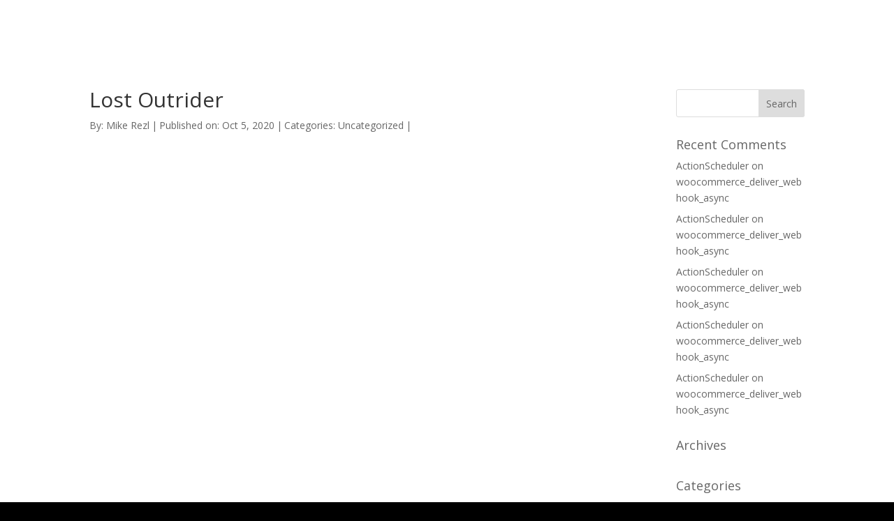

--- FILE ---
content_type: text/css
request_url: https://www.beyondsynth.com/wp-content/plugins/ssm/includes/css/frontend.css?ver=6.9
body_size: 1973
content:
#et-main-area { overflow: hidden !important;}
#page-container{overflow: hidden;}
/* Triangles */

.ssm-tri-both::before,
.ssm-tri-both::after {
  position: absolute;
        content: '';
        pointer-events: none;
}
.ssm-tri-both{
          padding: 6em;
          z-index: 99;
        }
.ssm-tri-both::before,
.ssm-tri-both::after {
  left: 50%;
  width: 100px;
  height: 100px;
	-webkit-transform: translateX(-50%) rotate(45deg);
	transform: translateX(-50%) rotate(45deg);
}
   .ssm-tri-both::before{
     top: -50px;
     background: inherit;
   }     
   .ssm-tri-both::after{
     bottom: -50px;
     background: inherit;
     left: 50%;
  width: 100px;
  height: 100px;
	-webkit-transform: translateX(-50%) rotate(45deg);
	transform: translateX(-50%) rotate(45deg);
   }
   
   /*top*/
   .ssm-tri-top::before {
  position: absolute;
        content: '';
        pointer-events: none;
}
.ssm-tri-top{
          padding: 6em;
          z-index: 99;
        }
.ssm-tri-top::before {
  left: 50%;
  width: 100px;
  height: 100px;
	-webkit-transform: translateX(-50%) rotate(45deg);
	transform: translateX(-50%) rotate(45deg);
}
   .ssm-tri-top::before{
     top: -50px;
     background: inherit;
   }     
   /*bottom*/
   
.ssm-tri-bottom::after {
  position: absolute;
        content: '';
        pointer-events: none;
}
.ssm-tri-bottom{
          padding: 6em;
          z-index: 99;
        }

.ssm-tri-bottom::after {
  left: 50%;
  width: 100px;
  height: 100px;
	-webkit-transform: translateX(-50%) rotate(45deg);
	transform: translateX(-50%) rotate(45deg);
}
     
   .ssm-tri-bottom::after{
     bottom: -50px;
     background: inherit;
     left: 50%;
  width: 100px;
  height: 100px;
	-webkit-transform: translateX(-50%) rotate(45deg);
	transform: translateX(-50%) rotate(45deg);
   }

/*diagional*/

 .ssm-diagonal-both::before,
 .ssm-diagonal-both::after {
        position: absolute;
        content: '';
        pointer-events: none;
      
 }
 .ssm-diagonal-both {
       z-index: 1;
        padding-top: 6em;
 }
 .ssm-diagonal-both::before {
      top: 0;
        left: -25%;
        z-index: -1;
        width: 150%;
        height: 75%;
        -webkit-transform: rotate(-2deg);
        background: inherit;
        
        transform: rotate(-2deg);
        -webkit-transform-origin: 3% 0;
        transform-origin: 3% 0;
        }	

 .ssm-diagonal-both::after {
       bottom: 0;
        left: -25%;
        z-index: -1;
        width: 150%;
        height: 75%;
        background: inherit;
        -webkit-transform: rotate(2deg);
        transform: rotate( 2deg);
        -webkit-transform-origin: -3% 0;
        transform-origin: -3% 0;}	 
    
   /*Diagional top*/
.ssm-diagonal-top::before {
        position: absolute;
        content: '';
        pointer-events: none;
      
 }
 .ssm-diagonal-top {
       z-index: 1;
        padding-top: 6em;
 }
 .ssm-diagonal-top::before {
      top: 0;
        left: -25%;
        z-index: -1;
        width: 150%;
        height: 75%;
        background: inherit;
        -webkit-transform: rotate(-2deg);
        transform: rotate(-2deg);
        -webkit-transform-origin: 3% 0;
        transform-origin: 3% 0;
        }	

	 	
/*Diagional bottom*/

 .ssm-diagonal-bottom::after {
        position: absolute;
        content: '';
        pointer-events: none;
      
 }
 .ssm-diagonal-bottom {
       z-index: 1;
        padding-top: 6em;
 }


 .ssm-diagonal-bottom::after {
       bottom: 0;
        left: -25%;
        z-index: -1;
        width: 150%;
        height: 75%;
        background: inherit;
        -webkit-transform: rotate(2deg);
        transform: rotate( 2deg);
        -webkit-transform-origin: -3% 0;
        transform-origin: -3% 0;}	 
	 
/* Half Circle */
.ssm-half-circle-both::before,
.ssm-half-circle-both::after {
  position: absolute;
        content: '';
        pointer-events: none;
}
.ssm-half-circle-both::before,
.ssm-half-circle-both::after{
  left: 50%;
	z-index: 10;
	width: 100px;
	height: 100px;
	border-radius: 50%;
	background: inherit;
	-webkit-transform: translateX(-50%);
	transform: translateX(-50%);
}
.ssm-half-circle-both::before{
  top: -50px;
  background: inherit;
}
/*top*/
.ssm-half-circle-top::before{
  position: absolute;
        content: '';
        pointer-events: none;
}
.ssm-half-circle-top::before{
  left: 50%;
	z-index: 10;
	width: 100px;
	height: 100px;
	border-radius: 50%;
	background: inherit;
	-webkit-transform: translateX(-50%);
	transform: translateX(-50%);
}
.ssm-half-circle-top::before{
  top: -50px;
  background: inherit;
}
/*bottom*/

.ssm-half-circle-bottom::after {
  position: absolute;
        content: '';
        pointer-events: none;
}

.ssm-half-circle-bottom::after{
  left: 50%;
	z-index: 10;
	width: 100px;
	height: 100px;
	border-radius: 50%;
	background: inherit;
	-webkit-transform: translateX(-50%);
	transform: translateX(-50%);
}
.ssm-half-circle-bottom::after{
  bottom: -50px;
  background: inherit;
}
 
 /* Round Split */
 .ssm-rnd-split::before,
.ssm-rnd-split::after {
  position: absolute;
        content: '';
        pointer-events: none;
}
.ssm-rnd-split {
	padding-top: 7em;
	border-radius: 0 0 80px 80px;
  background: inherit;
}

.ssm-rnd-split::before,
.ssm-rnd-split::after {
	top: -70px;
	left: 0;
	z-index: 10;
	width: 50%;
	height: 70px;
	background: inherit;
}

.ssm-rnd-split::before {
	border-radius: 0 80px 0 0;
}

.ssm-rnd-split::after {
	left: 50%;
	border-radius: 80px 0 0 0;
}
/*without curve bottom */

 .ssm-rnd-split-on::before,
.ssm-rnd-split-on::after {
  position: absolute;
        content: '';
        pointer-events: none;
}
.ssm-rnd-split-on {
	padding-top: 7em;
	
  background: inherit;
}

.ssm-rnd-split-on::before,
.ssm-rnd-split-on::after {
	top: -70px;
	left: 0;
	z-index: 10;
	width: 50%;
	height: 70px;
	background: inherit;
}

.ssm-rnd-split-on::before {
	border-radius: 0 80px 0 0;
}

.ssm-rnd-split-on::after {
	left: 50%;
	border-radius: 80px 0 0 0;
}
/*full screen slider*/
.ssm-fs-wh .et_pb_slide .et_pb_container {
background-size: cover !important;
  height: 100% !important;
  min-height: 90vh !important; 
  top: 0;
}

.ssm-hs .et_pb_slide .et_pb_container {
background-size: cover !important;
  height: 50% !important;
  min-height: 50vh !important; 
}

/*Angle sections */
.ssm-angle-both::before,
.ssm-angle-both::after{
  position: absolute !important;
	content: '';
  z-index: 99;
}

.ssm-angle-both::before{
  background: inherit;
	width: 100px;
    height: 100px;
    position: absolute;
    overflow: hidden;
	transform: rotate(45deg);
  -webkit-transform: rotate(45deg);
    top: -50px!important;
    left: -57px!important;
    z-index: 99;
}
.ssm-angle-both::after{
  background: inherit;
	width: 100px;
    height: 100px;
    position: absolute;
    overflow: hidden;
	transform: rotate(45deg);
  -webkit-transform: rotate(45deg);
    top: -50px!important;
    right: -57px!important;
    z-index: 99;
}
/* left */
.ssm-angle-left::before{
  position: absolute !important;
	content: '';
  z-index: 99;
}

.ssm-angle-left::before{
  background: inherit;
	width: 100px;
    height: 100px;
    position: absolute;
    overflow: hidden;
	transform: rotate(45deg);
  -webkit-transform: rotate(45deg);
    top: -50px!important;
    left: -57px!important;
    z-index: 99;
}
/* right */
.ssm-angle-right::after{
  position: absolute !important;
	content: '';
  z-index: 99;
}

.ssm-angle-right::after{
  background: inherit;
	width: 100px;
    height: 100px;
    position: absolute;
    overflow: hidden;
	transform: rotate(45deg);
  -webkit-transform: rotate(45deg);
    top: -50px!important;
    right: -57px!important;
    z-index: 99;
}

/*Folded Corner */
.ssm-fc::before,
.ssm-fc::after {
  position: absolute;
        content: '';
        pointer-events: none;
}
.ssm-fc::before,
.ssm-fc::after {
	bottom: 0;
	width: 100px;
	height: 100px;
}
.ssm-fc::before {
	right: 0;
	background-image: -webkit-linear-gradient(top left, #1e1e1e 50%, #ff3a3a 50%);
	background-image: linear-gradient(315deg, #1e1e1e 50%, #ff3a3a 50%);
}

.ssm-fc::after {
	right: 100px;
	background-image: -webkit-linear-gradient(top left, transparent 50%, #d13030 50%);
	background-image: linear-gradient(315deg, #d13030 50%, transparent 50%);
}

/*Castle */
.ssm-cse:before {
  position: absolute;
        content: '';
        pointer-events: none;
}
.ssm-cse:before {
	left: 0;
	width: 100%;
	height: 50px;
	background-size: 200px 100%;
	top: 0;
	background-image: -webkit-linear-gradient(40deg, #d13030 50%, #dd3333 50%);
	background-image: linear-gradient(40deg, #d13030 50%, #dd3333 50%);
}
/* Muiltiple triangle */
.ssm-mt::before,
.ssm-mt::after {
  position: absolute;
        content: '';
        pointer-events: none;
}
.ssm-mt::before,
.ssm-mt::after {
  left: 50%;
	width: 50px;
	height: 50px;
	-webkit-transform: translateX(-50%) rotate(45deg);
	transform: translateX(-50%) rotate(45deg);
}
.ssm-mt::before{
  top: -25px;
	background: inherit;
	box-shadow: -50px 50px 0 #d13030, 50px -50px 0 #d13030;
}
.ssm-mt::after {
 bottom: -25px;
	z-index: 10;
	background: inherit;
	box-shadow: -50px 50px 0 #d13030, 50px -50px 0 #d13030;
 }
 /* Inverted Round */
 .ssm-irnd::before,
.ssm-irnd::after {
  position: absolute;
        content: '';
        pointer-events: none;
}
.ssm-irnd {
	margin-bottom: 90px;
	padding: 13em 10% 10em;
	border-radius: 0 0 0 90px;
}

.ssm-irnd::before,
.ssm-irnd::after {
	left: 0;
	z-index: -1;
	height: 90px;
	background: inherit;
}

.ssm-irnd::before {
	top: 100%;
	width: 100%;
	border-radius: 0 90px 0 0;
} 

.ssm-irnd::after {
	bottom: 0;
	z-index: -1;
	width: 50%;
}
/* Boxes */
.ssm-bxs::before {
  position: absolute;
        content: '';
        pointer-events: none;
}
.ssm-bxs {
	padding-top: 4em;
	padding-bottom: 13em;
}

.ssm-bxs::before {
	bottom: 0;
	left: 0;
	width: 100%;
	height: 50px;
	background-image: -webkit-gradient(linear, 100% 0, 0 100%, color-stop(0.5, #d13030), color-stop(0.5, #dd3333));
	background-image: linear-gradient(to right, #d13030 50%, #dd3333 50%);
	-webkit-background-size: 130px 100%;
	background-size: 130px 100%;
}
/* ZigZag */
.ssm-zz::before,
.ssm-zz::after {
  position: absolute;
        content: '';
        pointer-events: none;
}
.ssm-zz::before,
.ssm-zz::after {
  right: 0;
    left: 0;
    z-index: 10;
    display: block;
    height: 90px;
    background-size: 50px 100%;
}
.ssm-zz::before {
	top: -90px;
	background-image: -webkit-gradient(linear, 0 0, 300% 100%, color-stop(0.25, transparent), color-stop(0.25, #000));
	background-image:
		linear-gradient(315deg, #d13030 25%, transparent 25%),
		linear-gradient( 45deg, #d13030 25%, transparent 25%);
	background-position: 50%;
}

.ssm-zz::after {
	top: 100%;
	background-image: -webkit-gradient(linear, 0 0, 300% 100%, color-stop(0.25, #000), color-stop(0.25, #000));
	background-image: 
		linear-gradient(135deg, #d13030 25%, transparent 25%),
		linear-gradient(225deg, #d13030 25%, transparent 25%);
	background-position: 50%;
}
/* Round Edge */
.ssm-rnde::before,
.ssm-rnde::after {
  position: absolute;
        content: '';
        pointer-events: none;
}
.ssm-rnde {
	padding-bottom: 16em;
}

.ssm-rnde::before,
.ssm-rnde::after {
	width: 200px;
	height: 200px;
	border-radius: 50%;

	top: -100px;
	-webkit-transform: rotate(45deg);
	transform: rotate(45deg);
}

.ssm-rnde::before {
	left: -100px;
}

.ssm-rnde::after {
	right: -100px;
}

.ssm-slit::before,
.ssm-slit::after {
  position: absolute;
        content: '';
        pointer-events: none;
}
.ssm-slit {
	padding-top: 5em;
}

.ssm-slit::before, 
.ssm-slit::after {
	width: 50.5%;
	width: -webkit-calc(50% + 10px);
	width: -moz-calc(50% + 10px);
	width: calc(50% + 10px);
	height: 160px;
	background: #dd3333;
	top: -160px;
}

.ssm-slit::before {
	left: -20px;
	-webkit-transform: skewX(10deg);
	transform: skewX(10deg);
	box-shadow: -10px -20px #ff3a3a;
}

.ssm-slit::after {
	right: -20px;
	-webkit-transform: skewX(-10deg);
	transform: skewX(-10deg);
	box-shadow: 10px -20px #ff3a3a;
  
}
.ssm-inczigzag::before,
.ssm-inczigzag::after {
  position: absolute;
        content: '';
        pointer-events: none;
}
.ssm-inczigzag::before,
.ssm-inczigzag::after {
	left: 0;
	width: 100%;
	height: 50px;
	background-size: 100px 100%;
}

.ssm-cross::before,
.ssm-cross::after {
  position: absolute;
        content: '';
        pointer-events: none;
}
.ssm-cross{
  padding-bottom: 20em;
}
.ssm-cross::before,
.ssm-cross::after {
	background: #fff;
	bottom: 0px;
	width: 200px;
	height: 2px;
	left: 50%;
	-webkit-transform-origin: 50% 50%;
	transform-origin: 50% 50%;
  
}

.ssm-cross::before {
	-webkit-transform: translateX(-50%) rotate(45deg);
	transform: translateX(-50%) rotate(45deg);
}

.ssm-cross::after {
	-webkit-transform: translateX(-50%) rotate(-45deg);
	transform: translateX(-50%) rotate(-45deg);
}
.ssm-double-lines::before {
  position: absolute;
        content: '';
        pointer-events: none;
}
.ssm-double-lines::before {
	bottom: 30px;
	width: 140px;
	height: 2px;
	left: 50%;
	-webkit-transform: translateX(-50%);
	transform: translateX(-50%);
	background: #fff;
	box-shadow: 0 30px 0 #eee;
}
.ssm-dots::before {
  position: absolute;
        content: '';
        pointer-events: none;
}
.ssm-dots::before {
	bottom: 20px;
	width: 14px;
	height: 14px;
	border-radius: 50%;
	left: 50%;
	-webkit-transform: translateX(-50%);
	transform: translateX(-50%);
	background: #fff;
	box-shadow: 30px 0 #eee, -30px 0 #eee;
}

/*transparent section*/
/* Hides all the items that float over the right margin */
 
.ssm-ttb:after,.ssm-ttb:before {
    content:'';
    position:absolute;
    bottom:0;
    width:50%;
    z-index:100;
    -moz-transform:rotate(0.000001deg);
    -webkit-transform:rotate(0.000001deg);
    -o-transform:rotate(0.000001deg);
    -ms-transform:rotate(0.000001deg);
    transform:rotate(0.000001deg);
    }
 
.ssm-ttb:before{
    right:50%;
    border-right:1000px solid transparent;
    border-left:1000px solid;}
 
.ssm-ttb:after{
    left:50%;
    border-left:1000px solid transparent;
    border-right:1000px solid;}
    
 /*smaller */
/* Hides all the items that float over the right margin */
 
.ssm-tts:after,.ssm-tts:before {
    content:'';
    position:absolute;
    bottom:0;
    width:50%;
    z-index:100;
    -moz-transform:rotate(0.000001deg);
    -webkit-transform:rotate(0.000001deg);
    -o-transform:rotate(0.000001deg);
    -ms-transform:rotate(0.000001deg);
    transform:rotate(0.000001deg);
    }
 
.ssm-tts:before{
    right:50%;
    border-right:75px solid transparent;
    border-left:1000px solid;}
 
.ssm-tts:after{
    left:50%;
    border-left:75px solid transparent;
    border-right:1000px solid;}  

--- FILE ---
content_type: text/css
request_url: https://www.beyondsynth.com/wp-content/themes/divi-child-theme/style.css?ver=4.23.4
body_size: 305
content:
/*
Theme Name:  Divi Child Theme
Theme URI:   http://about.mikerezl.com
Version:     0.1
Description: A child theme of Divi.
Author:      Mike Rezl
Author URI:  http://about.mikerezl.com
Template:    Divi
*/

/*- Add any CSS custom code for this child theme below this line -*/


@media screen and (max-width: 1200px) {

	
	.search {
    padding-top: 0px !important;
    flex-wrap: wrap !important;
}
	
	.clear_button {
    margin-bottom: 14px !important;
}
	.search_button {
		max-height: 32px !important;
	}
	.genre_title {
    display: none !important;
}
	
	.genre_tags {
    display: none !important;
}
	
	
	.artist {
    min-width: 28% !important;
    margin-right: 15px !important;
	font-size: 15px;	
}
	
	.js-wpv-filter-trigger{
    display: none !important;
		}
	.music_episode {
    font-size: 10px !important;
}	
	
		.interview {
    font-size: 10px !important;
}	
	.fab {
    font-size: 18px !important;
}
		.social {
 width: 21% !important;
flex: none !important;
padding-left: 8px !important;
justify-content: end !important;
display: flex;
flex-wrap: wrap;
}

.soundcloud_icon{font-size: 24px;padding-right: 4px !important;}
.bandcamp_icon{font-size: 23px;padding-right: 4px !important;}
.facebook_icon{font-size: 22px;padding-right: 4px !important;}
.youtube_icon{font-size: 24px;padding-right: 4px !important;}
.twitter_icon{font-size: 22px;padding-right: 4px !important;}
.instagram_icon{font-size: 24px;padding-right: 4px !important;}
.link1_icon{font-size: 20px;padding-right: 4px !important;}
	
	
	
	
	
}